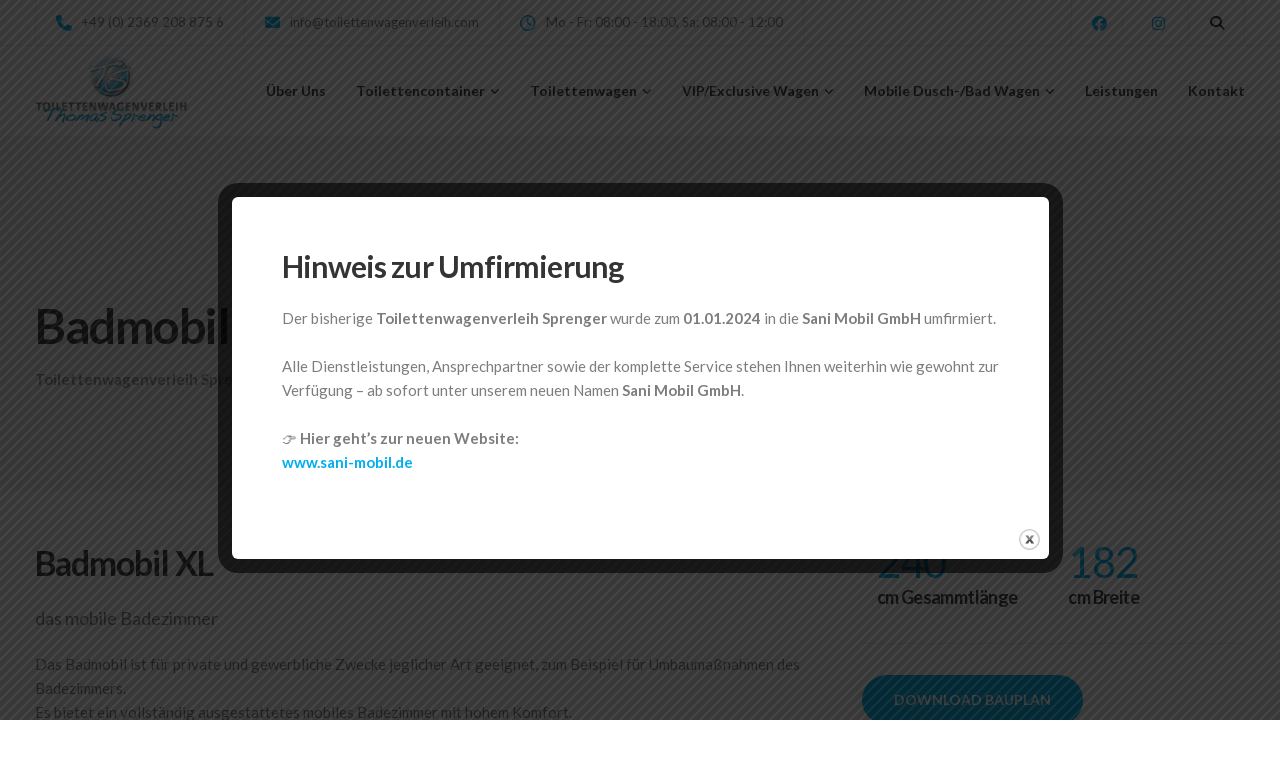

--- FILE ---
content_type: text/html; charset=UTF-8
request_url: https://www.toilettenwagenverleih.com/wp-admin/admin-ajax.php
body_size: 440
content:
	<style type="text/css">
	img.wp-smiley,
	img.emoji {
		display: inline !important;
		border: none !important;
		box-shadow: none !important;
		height: 1em !important;
		width: 1em !important;
		margin: 0 0.07em !important;
		vertical-align: -0.1em !important;
		background: none !important;
		padding: 0 !important;
	}
	</style>
	<div class="vc_grid vc_row vc_grid-gutter-5px vc_pageable-wrapper vc_hook_hover" data-vc-pageable-content="true"><div class="vc_pageable-slide-wrapper vc_clearfix" data-vc-grid-content="true"><div class="vc_grid-item vc_clearfix vc_col-sm-4"><div class="vc_grid-item-mini vc_clearfix "><div class="vc_gitem-animated-block " "><div class="vc_gitem-zone vc_gitem-zone-a vc_gitem-is-link" style="background-image: url('https://www.toilettenwagenverleih.com/wp-content/uploads/2020/06/Badmobil-XL-2-1024x683.jpg') !important;"><a href="https://www.toilettenwagenverleih.com/wp-content/uploads/2020/06/Badmobil-XL-2-1024x683.jpg" title="Badmobil XL (2)"  data-rel="prettyPhoto[rel--4277394526]" data-vc-gitem-zone="prettyphotoLink" class="vc_gitem-link prettyphoto vc-zone-link vc-prettyphoto-link"></a><img src="https://www.toilettenwagenverleih.com/wp-content/uploads/2020/06/Badmobil-XL-2-1024x683.jpg" class="vc_gitem-zone-img" alt=""><div class="vc_gitem-zone-mini"></div></div></div></div><div class="vc_clearfix"></div></div><div class="vc_grid-item vc_clearfix vc_col-sm-4"><div class="vc_grid-item-mini vc_clearfix "><div class="vc_gitem-animated-block " "><div class="vc_gitem-zone vc_gitem-zone-a vc_gitem-is-link" style="background-image: url('https://www.toilettenwagenverleih.com/wp-content/uploads/2020/06/Badmobil-XL-4-683x1024.jpg') !important;"><a href="https://www.toilettenwagenverleih.com/wp-content/uploads/2020/06/Badmobil-XL-4-683x1024.jpg" title="Badmobil XL (4)"  data-rel="prettyPhoto[rel--4277394526]" data-vc-gitem-zone="prettyphotoLink" class="vc_gitem-link prettyphoto vc-zone-link vc-prettyphoto-link"></a><img src="https://www.toilettenwagenverleih.com/wp-content/uploads/2020/06/Badmobil-XL-4-683x1024.jpg" class="vc_gitem-zone-img" alt=""><div class="vc_gitem-zone-mini"></div></div></div></div><div class="vc_clearfix"></div></div><div class="vc_grid-item vc_clearfix vc_col-sm-4"><div class="vc_grid-item-mini vc_clearfix "><div class="vc_gitem-animated-block " "><div class="vc_gitem-zone vc_gitem-zone-a vc_gitem-is-link" style="background-image: url('https://www.toilettenwagenverleih.com/wp-content/uploads/2020/06/Badmobil-XL-5-683x1024.jpg') !important;"><a href="https://www.toilettenwagenverleih.com/wp-content/uploads/2020/06/Badmobil-XL-5-683x1024.jpg" title="Badmobil XL (5)"  data-rel="prettyPhoto[rel--4277394526]" data-vc-gitem-zone="prettyphotoLink" class="vc_gitem-link prettyphoto vc-zone-link vc-prettyphoto-link"></a><img src="https://www.toilettenwagenverleih.com/wp-content/uploads/2020/06/Badmobil-XL-5-683x1024.jpg" class="vc_gitem-zone-img" alt=""><div class="vc_gitem-zone-mini"></div></div></div></div><div class="vc_clearfix"></div></div><div class="vc_grid-item vc_clearfix vc_col-sm-4"><div class="vc_grid-item-mini vc_clearfix "><div class="vc_gitem-animated-block " "><div class="vc_gitem-zone vc_gitem-zone-a vc_gitem-is-link" style="background-image: url('https://www.toilettenwagenverleih.com/wp-content/uploads/2020/06/Badmobil-XL-10-683x1024.jpg') !important;"><a href="https://www.toilettenwagenverleih.com/wp-content/uploads/2020/06/Badmobil-XL-10-683x1024.jpg" title="Badmobil XL (10)"  data-rel="prettyPhoto[rel--4277394526]" data-vc-gitem-zone="prettyphotoLink" class="vc_gitem-link prettyphoto vc-zone-link vc-prettyphoto-link"></a><img src="https://www.toilettenwagenverleih.com/wp-content/uploads/2020/06/Badmobil-XL-10-683x1024.jpg" class="vc_gitem-zone-img" alt=""><div class="vc_gitem-zone-mini"></div></div></div></div><div class="vc_clearfix"></div></div></div></div>

--- FILE ---
content_type: text/css
request_url: https://www.toilettenwagenverleih.com/wp-content/plugins/DIMATA_Base_Plugin_1.0.2/assets/css/dimata-addSiteCss.css?ver=6.8.3
body_size: 86
content:
.dimatalink{
    color: #0E71B8 !important;
    transition: all .4s ease;
    text-decoration: none;
}
.dimatalink:hover{
    opacity: .4;
}


.copyright_wrap{
    line-height: 1.4em;
}




--- FILE ---
content_type: application/javascript
request_url: https://www.toilettenwagenverleih.com/wp-content/themes/sprenger-theme/core/assets/js/scripts.js?ver=6.8.3
body_size: 5180
content:
// ------------------------------------------------------------------------
// Check if element is in ViewPort
// ------------------------------------------------------------------------
(function($) {
    "use strict";
    $.belowthefold = function(element, settings) {
        var fold = $(window).height() + $(window).scrollTop();
        return fold <= $(element).offset().top - settings.threshold;
    };
    $.abovethetop = function(element, settings) {
        var top = $(window).scrollTop();
        return top >= $(element).offset().top + $(element).height() - settings.threshold;
    };
    $.rightofscreen = function(element, settings) {
        var fold = $(window).width() + $(window).scrollLeft();
        return fold <= $(element).offset().left - settings.threshold;
    };
    $.leftofscreen = function(element, settings) {
        var left = $(window).scrollLeft();
        return left >= $(element).offset().left + $(element).width() - settings.threshold;
    };
    $.inviewport = function(element, settings) {
        return !$.rightofscreen(element, settings) && !$.leftofscreen(element, settings) && !$.belowthefold(element, settings) && !$.abovethetop(element, settings);
    };
    $.extend($.expr[':'], {
        "below-the-fold": function(a, i, m) {
            return $.belowthefold(a, {
                threshold: 0
            });
        },
        "above-the-top": function(a, i, m) {
            return $.abovethetop(a, {
                threshold: 0
            });
        },
        "left-of-screen": function(a, i, m) {
            return $.leftofscreen(a, {
                threshold: 0
            });
        },
        "right-of-screen": function(a, i, m) {
            return $.rightofscreen(a, {
                threshold: 0
            });
        },
        "in-viewport": function(a, i, m) {
            return $.inviewport(a, {
                threshold: 0
            });
        }
    });
    // ------------------------------------------------------------------------
    // Preload Effect
    // ------------------------------------------------------------------------
    $(window).load(function() {
      "use strict";
      $('body').removeClass('fade-in');
    });
    window.addEventListener("beforeunload", function () {
          $("body a[href]").click(function(){
            var $anchor = $(this);

            // Don't fade for links that open in new window
            if ( $anchor.attr('target') && $anchor.attr('target').indexOf('_blank') >=0 ) {
                return;
            }
            // Don't fade for email
            if ( $anchor.attr('href').indexOf('mailto:') >=0 ) {
                return;
            }

            // Don't fade for telephone links
            if ( $anchor.attr('href').indexOf('tel:') >=0 ) {
                return;
            }

            // Don't fade for links to anchor tags
            if ( $anchor.attr('href').indexOf('#') >=0 ) {
                return;
            }

            // Fade out
            document.body.classList.add("fade-out");
        });
    });

    $(document).ready(function() {
        "use strict";
        $(".wpb_wrapper:empty").parent().addClass('hide-on-mobile');

        $('.parallax-overlay').each(function() {
            var size = $(this).attr('data-vc-kd-parallax');
            var height = $(this).closest('.kd_vc_parallax').innerHeight();
            $(this).css('height', size * height + 'px');
        });

        if ($('.entry-header .breadcrumbs').length > 0) {
        var str = $(".entry-header .breadcrumbs").html();
        $(".entry-header .breadcrumbs").html(str.replace(/&gt;/g, '<span class="fa fa-angle-right"></span>'));
        }

        // ------------------------------------------------------------------------
        // 3rd level menu off screen
        // ------------------------------------------------------------------------

        $(".navbar-nav .dropdown").on("mouseover", function () {
            var dropdown = $(this).find('.dropdown-menu');
            var off = dropdown.offset();
            var l = off.left;
            var w = dropdown.width();
            var docW = $(window).width();
            var isEntirelyVisible = (l + w < docW);
            if (!isEntirelyVisible) {
                console.log(l + w - docW);
                dropdown.addClass('align-menu-right');
            }
        });
        $(window).on('resize', function(){
            $(".dropdown-menu").removeClass('align-menu-right');
        });

        // ------------------------------------------------------------------------
        // Mega menu effects
        // ------------------------------------------------------------------------
          if ($('.transparent-navigation').length > 0) {
            $( ".navbar-nav .mega-menu" ).hover(
              function () {
                $('body').removeClass( "transparent-navigation" );
              },
              function () {
                $('body').addClass( "transparent-navigation" );
              }
            );
          }

         $( ".navbar-nav .mega-menu" ).hover(
              function () {
                $('.navbar-nav').addClass( "no-transition" );
              },
              function () {
                $('.navbar-nav').removeClass( "no-transition" );
              }
         );


        if ($('#single-page').length > 0) {
            $('body').addClass('single-post');
         }

        // ------------------------------------------------------------------------
        // Side panel
        // ------------------------------------------------------------------------
        var $html_wrapper = $('html'),
            scrollDisabled = false,
            scrollTop;

        function scrollDisable() {
            if (scrollDisabled) {
                return;
            }

            scrollTop = $(window).scrollTop();

            $html_wrapper.addClass('scrollLock')
                .css({
                top: -1 * scrollTop
            });

            scrollDisabled = true;
        }

        function scrollEnable() {
            if (!scrollDisabled) {
                return;
            }

            $html_wrapper.removeClass('scrollLock');
            $(window).scrollTop(scrollTop);

            scrollDisabled = false;
        }

        if ($(".panel-trigger-btn").length) {
          $(".panel-trigger-btn").click(function() {
              scrollDisable();
              $(".kd-side-panel, .panel-screen-overlay").addClass("active");
              $(".navbar.navbar-default.fixed-menu").addClass("panel-enabled");
          });
          $(".kd-side-panel .panel-close").click(function() {
              scrollEnable();
              $(".kd-side-panel, .panel-screen-overlay").removeClass("active");
              $(".navbar.navbar-default.fixed-menu").removeClass("panel-enabled");
          });

          $('.panel-screen-overlay').on("click", function(){
               $(".kd-side-panel .panel-close").trigger("click");
          });
        }

        // ------------------------------------------------------------------------
        // Live Preview Customizer
        // ------------------------------------------------------------------------

        $("#customizer .switcher, .demo-switcher ").click(function() {
        $("#customizer").toggleClass('active');
        });

        // ------------------------------------------------------------------------
        // Topbar search
        // ------------------------------------------------------------------------

        $(".topbar-search .toggle-search").click(function() {
            $(".topbar-search .topbar-search-container").toggleClass('active');
            $(this).toggleClass('fa-times');
        });

        function draw() {
            requestAnimationFrame(draw);
            scrollEvent();
        }
        draw();

        // ------------------------------------------------------------------------
        // Fixed Footer
        // ------------------------------------------------------------------------
        if ($("#footer.fixed").length) {
            var footerHeight = $("#footer.fixed").height();
            $("#wrapper").css("margin-bottom", footerHeight);
        }

        // ------------------------------------------------------------------------
        // Custom Search Field
        // ------------------------------------------------------------------------
        $("#s").each(function(index, elem) {
            var eId = $(elem).attr("id");
            var label = null;
            if (eId && (label = $(elem).parents("form").find("label[for=" + eId + "]")).length == 1) {
                $(elem).attr("placeholder", 'Search');
                $(label).remove();
            }
        });
        $(".search-submit, .blog_widget #bbp_search_submit").val('');
        $(".woocommerce-product-search input[type='submit']").val('');
        // ------------------------------------------------------------------------
        // Contact Form Buttons
        // ------------------------------------------------------------------------
        $(document).on("click", ".section .wpcf7-not-valid-tip,.section .wpcf7-mail-sent-ok, .blog-header-form .wpcf7-not-valid-tip, .blog-header-form .wpcf7-mail-sent-ok, .subscribe-form header .wpcf7-response-output, .modal-content-inner .wpcf7-not-valid-tip, .kd-side-panel .wpcf7-not-valid-tip", function() {
            $(this).fadeOut();
        });
        // ------------------------------------------------------------------------
        // Reset reCaptcha for modal window
        // ------------------------------------------------------------------------
        if ($('.wpcf7-recaptcha').length > 0) {
    			$(document).on("click", ".modal-menu-item", function() {
    				grecaptcha.reset();
    			});
    		}
        // ------------------------------------------------------------------------
        // Blog video cover
        // ------------------------------------------------------------------------
        $('.background-video-image').each(function() {
            var imgSrc = $(this).children('img').attr('src');
            $(this).css('background', 'url("' + imgSrc + '")').css('background-position', 'initial');
        });


        $('.video-cover').each(function(){
                var videoCover = $(this);
                if(videoCover.find('iframe').length){
                    videoCover.find('iframe').attr('data-src', videoCover.find('iframe').attr('src'));
                    videoCover.find('iframe').attr('src','');
                }
            });

            $('.video-cover .play-video').on("click", function(){
                var playIcon = $(this);
                var videoCover = playIcon.closest('.video-cover');
                if(videoCover.find('video').length){
                    var video = videoCover.find('video').get(0);
                    videoCover.addClass('show-video');
                    video.play();
                    return false;
                } else if(videoCover.find('iframe').length){
                    var iframe = videoCover.find('iframe');
                var videoSrc = iframe.attr('data-src');
                var videoSrcAuto = videoSrc.replace('?feature=oembed', '?autoplay=1');
                    iframe.attr('src', videoSrcAuto);
                    videoCover.addClass('show-video');
                    return false;
                }
            });

        // ------------------------------------------------------------------------
        // Main Menu One Page Links
        // ------------------------------------------------------------------------

        $( "<span class='mobile-dropdown'></span>" ).appendTo( $( ".navbar-nav .menu-item-has-children" ) );

        $(".navbar-nav .menu-item-has-children .mobile-dropdown").click(function() {
        $(this).closest(".menu-item-has-children").toggleClass('mobile-visible');
        });

        // ------------------------------------------------------------------------
        // Bbpress Breadcrumbs
        // ------------------------------------------------------------------------

        if ($('.bbp-breadcrumb').length > 0) {
            $( '.bbp-breadcrumb' ).appendTo( $(".bbpress-breadcrumbs"));
        }

        // ------------------------------------------------------------------------
        // Main Smooth Scroll and Scroll Spy
        // ------------------------------------------------------------------------
        $('.navbar-collapse ul li a, .navbar-collapse .modal-menu-item.scroll-section').click(function() {
            $('.navbar-toggle:visible').click();
        });
        $(function() {
            $('.navbar-nav .one-page-link a, .footer_widget .menu li a, .scroll-section a, .btn-smooth-scroll, .modal-menu-item.scroll-section, .demo-button').bind('click', function(event) {
                if ($("body").hasClass("home")) {
                var $anchor = $(this);
                $('html, body').stop().animate({
                    scrollTop: $($anchor.attr('href')).offset().top - 90
                }, 1500, 'easeInOutExpo');
                event.preventDefault();
                }
            });
        });
        $(function() {
            $('.portfolio-demo-button').bind('click', function(event) {
                var $anchor = $(this);
                $('html, body').stop().animate({
                    scrollTop: $($anchor.attr('href')).offset().top - 250
                }, 1500, 'easeInOutExpo');
                event.preventDefault();
            });
        });
        $('body').scrollspy({
            offset: 100,
            target: '.navbar-fixed-top'
        });

        // ------------------------------------------------------------------------
        // WPGlobus compatibility - NavWalker conflict
        // ------------------------------------------------------------------------

        if ($('.wpglobus-selector-link').length > 0) {
            $('.wpglobus-selector-link .dropdown-menu').addClass('sub-menu');
        }

        // ------------------------------------------------------------------------
        // Back to top button
        // ------------------------------------------------------------------------
        $(window).bind("scroll", function() {
            if ($(window).scrollTop() > $(window).height()) {
                $('.back-to-top').addClass('active');
            }
            if ($(window).scrollTop() < $(window).height()) {
                $('.back-to-top').removeClass('active');
            }
        });
        $('.back-to-top').click(function(event) {
            event.preventDefault();
            $('html, body').animate({
                scrollTop: 0
            }, 500);
            return false;
        });

    });

    // ------------------------------------------------------------------------
    // Blog image carousel
    // ------------------------------------------------------------------------

    if (jQuery().owlCarousel) {
      jQuery('.post .entry-gallery .gallery').addClass('post-gallery-carousel');
      jQuery('.single-post .gallery').addClass('post-gallery-carousel');
    }

    if ($(".post .entry-gallery .post-gallery-carousel").length || $(".single-post .post-gallery-carousel").length) {
      $(".post .entry-gallery .post-gallery-carousel, .single-post .post-gallery-carousel").owlCarousel({
        stageClass: "owl-wrapper",
        stageOuterClass: "owl-wrapper-outer",
        loadedClass: "owl-carousel",
        items: 1,
        dots: true,
        dotsSpeed: 500,
        dotsEach: true,
      });
    }

    // ------------------------------------------------------------------------
    // Portfolio & Blog related posts slider
    // ------------------------------------------------------------------------

    if ($(".related-content.owlslider-related-posts").length) {
        $(".related-content.owlslider-related-posts").owlCarousel({
            stageClass: "owl-wrapper",
            stageOuterClass: "owl-wrapper-outer",
            loadedClass: "owl-carousel",
            responsive:{
                0:{
                    items: 1,
                    nav: false,
                    dots: true,
                },
                767:{
                    items: 3,
                    nav: false,
                    dots: true,
                },
                960:{
                    nav: true,
                    navSpeed: 500,
                    dots: false,
                }
            },
            nav: true,
            navSpeed: 500,
            dots: false,
            rewind: true,
            loop: true,
        });
    }

    // ------------------------------------------------------------------------
    // Portfolio photoSwipe init
    // ------------------------------------------------------------------------
    var PhotoSwipe = window.PhotoSwipe,
        PhotoSwipeUI_Default = window.PhotoSwipeUI_Default;

    $('body').on('click', 'a[data-size]', function(e) {
        if (!PhotoSwipe || !PhotoSwipeUI_Default) {
            return;
        }

        e.preventDefault();
        openPhotoSwipe(this);
    });

    var parseThumbnailElements = function(gallery, el) {
        var elements = $(gallery).find('a[data-size]').has('img'),
            galleryItems = [],
            index;

        elements.each(function(i) {
            var $el = $(this),
                size = $el.data('size').split('x'),
                caption;

            if ($el.next().is('.wp-caption-text')) {
                // image with caption
                caption = $el.next().text();
            } else if ($el.parent().next().is('.wp-caption-text')) {
                // gallery icon with caption
                caption = $el.parent().next().text();
            } else {
                caption = $el.attr('title');
            }

            galleryItems.push({
                src: $el.attr('href'),
                w: parseInt(size[0], 10),
                h: parseInt(size[1], 10),
                title: caption,
                msrc: $el.find('img').attr('src'),
                el: $el
            });
            if (el === $el.get(0)) {
                index = i;
            }
        });

        return [galleryItems, parseInt(index, 10)];
    };

    var openPhotoSwipe = function(element, disableAnimation) {
        var pswpElement = $('.pswp').get(0),
            galleryElement = $(element).parents('.gallery, .hentry, .main, body').first(),
            gallery,
            options,
            items, index;

        items = parseThumbnailElements(galleryElement, element);
        index = items[1];
        items = items[0];

        options = {
            index: index,
            getThumbBoundsFn: function(index) {
                var image = items[index].el.find('img'),
                    offset = image.offset();

                return {
                    x: offset.left,
                    y: offset.top,
                    w: image.width()
                };
            },
            showHideOpacity: true,
            history: false
        };

        if (disableAnimation) {
            options.showAnimationDuration = 0;
        }

        // Pass data to PhotoSwipe and initialize it
        gallery = new PhotoSwipe(pswpElement, PhotoSwipeUI_Default, items, options);
        gallery.init();
    };


    // ------------------------------------------------------------------------
    // Classie Script
    // ------------------------------------------------------------------------
    (function(window) {

        function classReg(className) {
            return new RegExp("(^|\\s+)" + className + "(\\s+|$)");
        }
        var hasClass, addClass, removeClass;
        if ('classList' in document.documentElement) {
            hasClass = function(elem, c) {
                return elem.classList.contains(c);
            };
            addClass = function(elem, c) {
                elem.classList.add(c);
            };
            removeClass = function(elem, c) {
                elem.classList.remove(c);
            };
        } else {
            hasClass = function(elem, c) {
                return classReg(c).test(elem.className);
            };
            addClass = function(elem, c) {
                if (!hasClass(elem, c)) {
                    elem.className = elem.className + ' ' + c;
                }
            };
            removeClass = function(elem, c) {
                elem.className = elem.className.replace(classReg(c), ' ');
            };
        }

        function toggleClass(elem, c) {
            var fn = hasClass(elem, c) ? removeClass : addClass;
            fn(elem, c);
        }
        var classie = {
            hasClass: hasClass,
            addClass: addClass,
            removeClass: removeClass,
            toggleClass: toggleClass,
            has: hasClass,
            add: addClass,
            remove: removeClass,
            toggle: toggleClass
        };
        if (typeof define === 'function' && define.amd) {
            define(classie);
        } else {
            window.classie = classie;
        }

    })(window);
    // ------------------------------------------------------------------------
    // Animated Header
    // ------------------------------------------------------------------------

    var cbpAnimatedHeader = (function() {
        var docElem = document.documentElement,
            header = document.querySelector('.navbar-default'),
            didScroll = false,
            changeHeaderOn = 50;

        function init() {
            window.addEventListener('scroll', function(event) {
                if (!didScroll) {
                    didScroll = true;
                    setTimeout(scrollPage, 100);
                }
            }, false);
            window.addEventListener('load', function(event) {
                if (!didScroll) {
                    didScroll = true;
                    setTimeout(scrollPage, 100);
                }
            }, false);
        }

        function scrollPage() {
            var sy = scrollY();
            if (sy >= changeHeaderOn) {
                classie.add(header, 'navbar-shrink');
                $(".topbar-search-container").removeClass('active');
                $(".topbar-search .toggle-search").removeClass('fa-times');
            } else {
                if (!$(".panel-screen-overlay.active").length) {
                    classie.remove(header, 'navbar-shrink');
                }
            }
            didScroll = false;
        }

        function scrollY() {
            return window.pageYOffset || docElem.scrollTop;
        }
        if (!$(header).hasClass("fixed-menu")) {
        init();
        }
    })();


})(jQuery);



function scrollEvent() {

    if (!is_touch_device()) {
        viewportTop = jQuery(window).scrollTop();

        if (jQuery(window).width())

            jQuery('.parallax-overlay').each(function() {
            elementOffset = jQuery(this).offset().top;
            var size = jQuery(this).attr('data-vc-kd-parallax');
            distance = (elementOffset - viewportTop) * ( 1 - size );
            jQuery(this).css('transform', 'translate3d(0, ' + distance + 'px,0)');
        	});

        	jQuery('.kd-parallax-image .vc_figure img').each(function() {
                elementOffset = jQuery(this).offset().top;
                distance = (elementOffset - viewportTop) * -0.5;
        		jQuery(this).css('transform', 'translateY(' + distance + 'px)');
        	});

    }
}

function is_touch_device() {
    return 'ontouchstart' in window || 'onmsgesturechange' in window;
}
